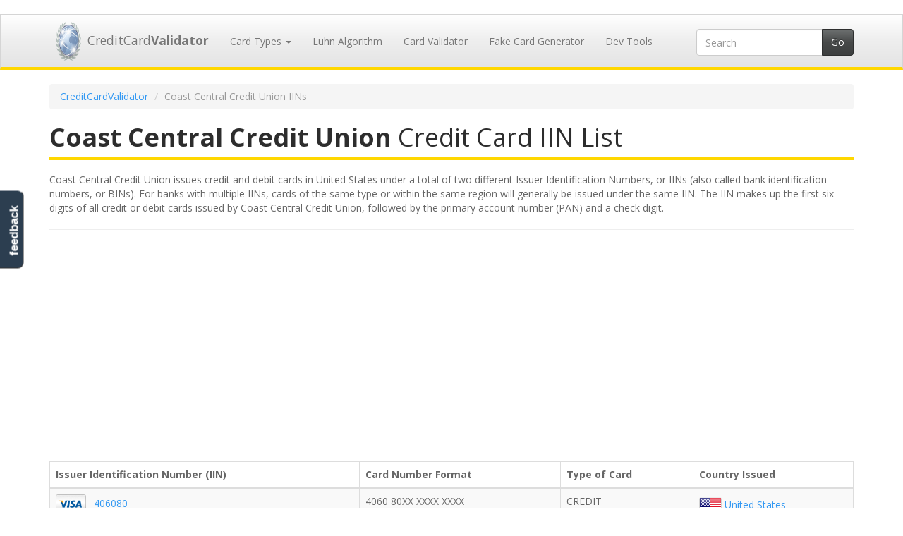

--- FILE ---
content_type: text/html; charset=UTF-8
request_url: https://www.creditcardvalidator.org/coast-central-credit-union
body_size: 3725
content:
<!DOCTYPE html>
<html lang=en>
<head>
<LINK rel=StyleSheet type="text/css" href="//cdnjs.cloudflare.com/ajax/libs/bootswatch/3.3.6/spacelab/bootstrap.min.css"/><LINK rel=StyleSheet type="text/css" href="/css/A.styles.css.pagespeed.cf.sm_dmnio62.css"/><LINK rel=StyleSheet type="text/css" href="/css/A.bootstrap.min.css.pagespeed.cf.imzqf2lR5m.css"/><script>(function(w,d,s,l,i){w[l]=w[l]||[];w[l].push({'gtm.start':new Date().getTime(),event:'gtm.js'});var f=d.getElementsByTagName(s)[0],j=d.createElement(s),dl=l!='dataLayer'?'&l='+l:'';j.async=true;j.src='https://www.googletagmanager.com/gtm.js?id='+i+dl;f.parentNode.insertBefore(j,f);})(window,document,'script','dataLayer','GTM-TNLSNQJ');</script>
<title>Coast Central Credit Union Credit Card IIN / BIN Number List | CreditCardValidator</title>
<meta name=Keywords content=... />
<meta name=Description content=... />
<meta name=Copyright content="Copyright (C) 2026 CreditCardValidator"/>
<meta name=robots content="index,follow"/>
<meta name=Distribution content=Global />
<meta name=Rating content=General />
<meta charset=utf-8>
<meta name=viewport content="width=device-width, initial-scale=1">
<meta http-equiv=X-UA-Compatible content="IE=edge"/>
<LINK href="/favicon.ico" rel=icon type="image/x-icon"/>
<!--[if lt IE 9]>
<script src="https://oss.maxcdn.com/html5shiv/3.7.2/html5shiv.min.js"></script>
<script src="https://oss.maxcdn.com/respond/1.4.2/respond.min.js"></script>
<![endif]-->	</head>
<body>
<noscript><iframe src="https://www.googletagmanager.com/ns.html?id=GTM-TNLSNQJ" height=0 width=0 style="display:none;visibility:hidden"></iframe></noscript>
<div class="navbar navbar-default navbar-static-top" role=navigation id=top>
<div class=container>
<div class=navbar-header>
<button type=button class=navbar-toggle data-toggle=collapse data-target=.navbar-collapse>
<span class=sr-only>Toggle navigation</span>
<span class=icon-bar></span>
<span class=icon-bar></span>
<span class=icon-bar></span>
</button>
<a class=navbar-brand href="/">
<img src="/img/logo.png" width=26 alt="Credit Card Number Validation Tools" id=logo />
CreditCard<b>Validator</b>
</a>
</div>
<div class="navbar-collapse collapse">
<ul class="nav navbar-nav">
<li class=dropdown>
<a href="/" class=dropdown-toggle data-toggle=dropdown role=button aria-haspopup=true aria-expanded=false>Card Types <span class=caret></span></a>
<ul class=dropdown-menu>
<li><a href="/visa">Visa</a></li>
<li><a href="/mastercard">Mastercard</a></li>
<li><a href="/amex">Amex</a></li>
<li><a href="/discover">Discover</a></li>
<li><a href="/diners">Diners</a></li>
<li><a href="/unionpay">Unionpay</a></li>
</ul>
</li>
<li><a href="/articles/luhn-algorithm" title="Learn about the Luhn algorithm for validating card numbers">Luhn Algorithm</a></li>
<li><a href="/validator" title="">Card Validator</a></li>
<li><a href="/generator" title="Fake Credit Card Number Generator">Fake Card Generator</a></li>
<li><a href="/developer" title="Developer Tools & Credit Card Validation Libraries">Dev Tools</a></li>
</ul>
<form class="form-inline navbar-form navbar-right hidden-sm" role=search action="/search">
<script>var PubID=['part'+'ner-pub-22'+'44847655937829:9280133868'];document.write('<input type="hidden" name="cx" value="'+PubID.toString()+'" />');</script>
<input type=hidden name=cof value=FORID:10 />
<input type=hidden name=ie value=UTF-8 />
<div class=input-group>
<input type=text name=q id=sitesearch class=form-control placeholder=Search />
<span class=input-group-btn><input type=submit class="btn btn-default search-button" value=Go /></span>
</div>
</form>
</div>
</div>
</div>
<div id=body class="body container">
<div class=row>
<div id=content class=col-md-12>
<div class=content>
<ol class=breadcrumb>
<li><a href="/">CreditCardValidator</a></li>
<li class=active>Coast Central Credit Union IINs</li>
</ol>
<h1 class=heading> <b>Coast Central Credit Union</b> Credit Card IIN List
</h1>
<div class=content-wrapper>
<p>
Coast Central Credit Union issues credit and debit cards in United States under a total of two different Issuer Identification Numbers, or IINs (also called bank identification numbers, or BINs). For banks with multiple IINs, cards of the same type or within the same region will generally be issued under the same IIN. The IIN makes up the first six digits of all credit or debit cards issued by Coast Central Credit Union, followed by the primary account number (PAN) and a check digit.
</p>
<hr/>
<div class=ResponsiveAd>
<script async src="//pagead2.googlesyndication.com/pagead/js/adsbygoogle.js"></script>
<script>document.write('\
			<ins class="adsbygoogle"\
				style="display:block; text-align:center;"\
				data-ad-format="fluid"\
				data-ad-layout="in-article"\
				data-ad-client="ca-pu'+'b-224484765'+'59'+'37829"\
				data-ad-slot="5397106387"></ins>\
		');(adsbygoogle=window.adsbygoogle||[]).push({});</script>
</div>
<div class=table-responsive>
<table class="table table-striped table-bordered">
<thead>
<tr>
<th>Issuer Identification Number (IIN)</th>
<th>Card Number Format</th>
<th>Type of Card</th>
<th style="width:20%"> Country Issued </th>
</tr>
</thead>
<tbody>
<tr>
<td>
<a href="https://www.creditcardvalidator.org/visa">
<img src="/img/visa.png" alt="Coast Central Credit Union Visa Card" class=card-icon />
</a>
<a href="https://www.creditcardvalidator.org/visa/coast-central-credit-union/406080">406080
</a>
</td>
<td> 4060 80XX XXXX XXXX</td>
<td>CREDIT</td>
<td>
<a href="https://www.creditcardvalidator.org/country/us-united-states">
<img src="/img/blank.gif" class="flag flag-us"/>
United States
</a>
</td>
</tr>
<tr>
<td>
<a href="https://www.creditcardvalidator.org/visa">
<img src="/img/visa.png" alt="Coast Central Credit Union Visa Card" class=card-icon />
</a>
<a href="https://www.creditcardvalidator.org/visa/coast-central-credit-union/406080">406080
</a>
</td>
<td> 4060 80XX XXXX XXXX</td>
<td>CREDIT</td>
<td>
<a href="https://www.creditcardvalidator.org/country/us-united-states">
<img src="/img/blank.gif" class="flag flag-us"/>
United States
</a>
</td>
</tr>
</tbody>
</table>
</div>
<div class=ResponsiveLinkUnit>
<script async src="//pagead2.googlesyndication.com/pagead/js/adsbygoogle.js"></script>
<script>document.write('\
			<ins class="adsbygoogle"\
				style="display:block;"\
				data-ad-client="ca-p'+'ub-2'+'24484'+'76559378'+'2'+'9"\
				data-ad-slot="2798863201"\
				data-ad-format="link"></ins>\
		');(adsbygoogle=window.adsbygoogle||[]).push({});</script>
</div>
<p>
For more information, contact Coast Central Credit Union at (800) 974-9727
.
</p>
</div>
</div>
</div>
</div>
</div>
</div>
<hr/>
<div class=container id=disclaimer>
<p><b class=text-danger>Disclaimer:</b> Thank you for using CreditCardValidator.org! Please note that while we strive to ensure that our list of credit/debit card IIN/BINs and other payment card data is complete and up to date, we have to provide this resource on an AS-IS basis and cannot guarantee its accuracy.</p>
<p>None of the data you enter on this site will be stored or cached on our servers. All of our <a href="/validator">credit card verification tools</a> are client-side, so entered data never leaves your browser.</p>
</div>
<footer>
<div class=container>
<p>&copy; 2026 <b class=copyright>CreditCardValidator</b>. All rights reserved. <a href="/sitemap">View Sitemap</a>. Usage is subject to our <a href="/legal">Terms and Privacy Policy</a>. </p>
<p><a href="/">CreditCardValidator</a> is a public resource site provided by <a href="https://www.marathon-studios.com/" target=_blank>Marathon Studios, Inc.</a></p>
<img src="/img/MarathonGlobe.png" title="CreditCardValidator is a Marathon Studios production">
</div>
</footer>
<div id=feedback class=hidden-xs>
<a href="#" data-toggle=modal data-target="#instantFeedbackModal">feedback</a>
</div>
<form id=instantFeedbackForm>
<input name=_token hidden value=fxDUNt62tW5i286n8aoujQopo9W7XM5wd65UFghY />
<div class="modal fade" id=instantFeedbackModal tabindex=-1 role=dialog aria-labelledby=myModalLabel>
<div class=modal-dialog role=document>
<div class=modal-content>
<div class=modal-header>
<button type=button class=close data-dismiss=modal aria-label=Close><span aria-hidden=true>&times;</span></button>
<h4 class=modal-title id=myModalLabel>
<span class="glyphicon glyphicon-comment"></span> &nbsp;
CreditCardValidator Instant Feedback
</h4>
</div>
<div class=modal-body>
<p>
<b>We value your feedback!</b> Do you have a comment or correction concerning this page? Let us know in a single click. We read every comment!
</p>
<hr/>
<div class=form-group>
<textarea id=instantFeedbackText name=feedback class=form-control placeholder="Did you find what you were looking for? How can we improve this page?"></textarea>
</div>
<div class="form-group input-group">
<span class=input-group-addon>
<span class="glyphicon glyphicon-envelope"></span>
</span>
<input id=instantFeedbackEmail name=email type=email class=form-control placeholder="Email (optional, if you want a response)">
</div>
</div>
<div class=modal-footer>
<button type=button class="btn btn-default" data-dismiss=modal>
<span class="glyphicon glyphicon-remove"></span> &nbsp;
Cancel
</button>
<button type=submit class="btn btn-primary" id=instantFeedbackSend>
<span class="glyphicon glyphicon-send"></span> &nbsp;
Send Feedback
</button>
</div>
</div>
</div>
</div>
</form>
<div class="visible-print-block text-center">
** This Document Provided By <b>CreditCard<b>Validator</b></b> ** <br/>
<i><b>Source:</b> http://www.creditcardvalidator.org/coast-central-credit-union </i>
</div>
<SCRIPT src="//cdnjs.cloudflare.com/ajax/libs/jquery/2.1.4/jquery.min.js"></SCRIPT>
<SCRIPT src="//cdnjs.cloudflare.com/ajax/libs/twitter-bootstrap/3.3.6/js/bootstrap.min.js"></SCRIPT>
<SCRIPT src="//cdnjs.cloudflare.com/ajax/libs/jquery-validate/1.14.0/jquery.validate.min.js"></SCRIPT>
<script src="/js/global.js+instantFeedback.js.pagespeed.jc.SOovKGUhk_.js"></script><script>eval(mod_pagespeed_w5Cpa6lc7G);</script>
<script>eval(mod_pagespeed_MvXKQ3R6Vg);</script>
<script>(function(i,s,o,g,r,a,m){i['GoogleAnalyticsObject']=r;i[r]=i[r]||function(){(i[r].q=i[r].q||[]).push(arguments)},i[r].l=1*new Date();a=s.createElement(o),m=s.getElementsByTagName(o)[0];a.async=1;a.src=g;m.parentNode.insertBefore(a,m)})(window,document,'script','https://www.google-analytics.com/analytics.js','ga');ga('create','UA-60'+'6279'+'68-10','auto');ga('send','pageview');</script>
<script defer src="https://static.cloudflareinsights.com/beacon.min.js/vcd15cbe7772f49c399c6a5babf22c1241717689176015" integrity="sha512-ZpsOmlRQV6y907TI0dKBHq9Md29nnaEIPlkf84rnaERnq6zvWvPUqr2ft8M1aS28oN72PdrCzSjY4U6VaAw1EQ==" data-cf-beacon='{"version":"2024.11.0","token":"345ae4ebec4d4fff9a07c20c1ed35caf","r":1,"server_timing":{"name":{"cfCacheStatus":true,"cfEdge":true,"cfExtPri":true,"cfL4":true,"cfOrigin":true,"cfSpeedBrain":true},"location_startswith":null}}' crossorigin="anonymous"></script>
</body>
</html>

--- FILE ---
content_type: text/html; charset=utf-8
request_url: https://www.google.com/recaptcha/api2/aframe
body_size: 268
content:
<!DOCTYPE HTML><html><head><meta http-equiv="content-type" content="text/html; charset=UTF-8"></head><body><script nonce="KqFXGH1Qj0ybAFeoSKf65g">/** Anti-fraud and anti-abuse applications only. See google.com/recaptcha */ try{var clients={'sodar':'https://pagead2.googlesyndication.com/pagead/sodar?'};window.addEventListener("message",function(a){try{if(a.source===window.parent){var b=JSON.parse(a.data);var c=clients[b['id']];if(c){var d=document.createElement('img');d.src=c+b['params']+'&rc='+(localStorage.getItem("rc::a")?sessionStorage.getItem("rc::b"):"");window.document.body.appendChild(d);sessionStorage.setItem("rc::e",parseInt(sessionStorage.getItem("rc::e")||0)+1);localStorage.setItem("rc::h",'1768675916631');}}}catch(b){}});window.parent.postMessage("_grecaptcha_ready", "*");}catch(b){}</script></body></html>